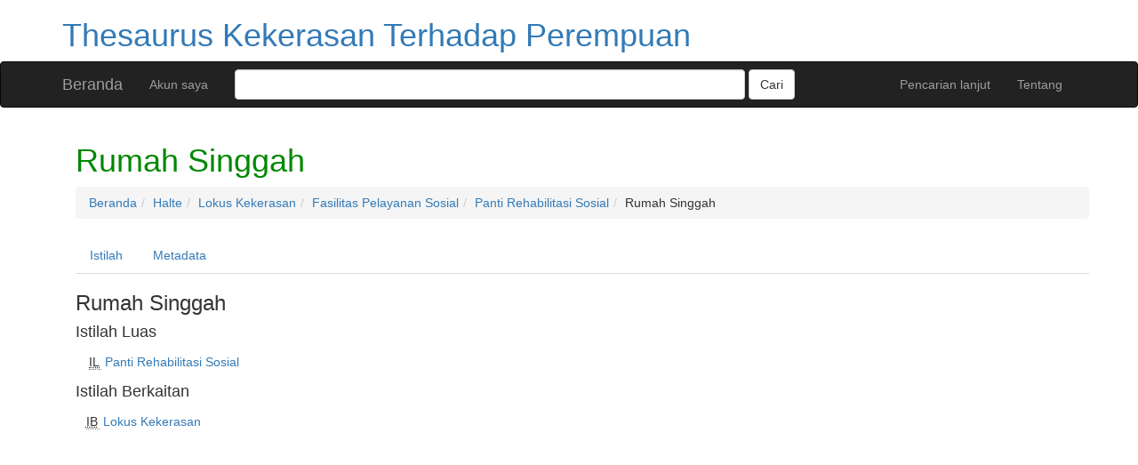

--- FILE ---
content_type: text/html; charset=utf-8
request_url: https://tesaurus.komnasperempuan.go.id/vocab/index.php?tema=2236&tipo=E
body_size: 18932
content:
<!DOCTYPE html>
<html lang="id">
  <head>
     <meta charset="utf-8">
    <meta http-equiv="X-UA-Compatible" content="IE=edge">
    <meta name="viewport" content="width=device-width, initial-scale=1">
    <link href="https://tesaurus.komnasperempuan.go.id:443/vocab/../common/bootstrap/css/bootstrap.min.css" rel="stylesheet">
    <link href="https://tesaurus.komnasperempuan.go.id:443/vocab/../common/bootstrap/submenu/css/bootstrap-submenu.min.css" rel="stylesheet">
    <link href="//netdna.bootstrapcdn.com/font-awesome/3.0.2/css/font-awesome.css" rel="stylesheet" />
    <link href="https://tesaurus.komnasperempuan.go.id:443/vocab/../common/css/t3style.css" rel="stylesheet">
    <!-- HTML5 shim and Respond.js for IE8 support of HTML5 elements and media queries -->
    <!--[if lt IE 9]>
    <script src="https://oss.maxcdn.com/html5shiv/3.7.2/html5shiv.min.js"></script>
    <script src="https://oss.maxcdn.com/respond/1.4.2/respond.min.js"></script>
    <![endif]--><title>Rumah Singgah -  Thesaurus Kekerasan Terhadap Perempuan</title><meta http-equiv="content-type" content="application/xhtml+xml; charset=utf-8" /><meta name="generator" content="TemaTres 2.2" /><meta name="description" content="Rumah Singgah - " /><meta name="keywords" content="; Rumah Singgah" /><meta name="author" content="Komnas Perempuan" /><meta name="Creation_Date" content="2016-09-28" /><meta http-equiv="last-modified" content="2017-01-12 15:21:59" /><meta name="robots" content="index, follow" /><meta name="revisit-after" content="15 days" /><meta name="DC.Title"        content="Rumah Singgah -  Thesaurus Kekerasan Terhadap Perempuan" /><meta name="DC.Creator"      content="Komnas Perempuan" /><meta name="DC.Subject"      content="; Rumah Singgah" /><meta name="DC.Description"  content="Rumah Singgah - " /><meta name="DC.Publisher"    content="" /><meta name="DC.Contributor"    content="" /><meta name="DC.Rights"    content="" /><meta name="DC.Date"         content="2016-09-28" /><meta name="DC.Language"     content="id" /><link rel="Beranda" href="https://tesaurus.komnasperempuan.go.id:443/vocab/index.php" title="Beranda" /><link rel="Daftar tersruktur" href="https://tesaurus.komnasperempuan.go.id:443/vocab/index.php" title="Daftar tersruktur" /><link rel="Daftar sesuai abjad" href="https://tesaurus.komnasperempuan.go.id:443/vocab/index.php?letra=?" title="Daftar sesuai abjad" /><link rel="Tentang" href="https://tesaurus.komnasperempuan.go.id:443/vocab/sobre.php" title="Tentang" /><link rel="help" href="https://tesaurus.komnasperempuan.go.id:443/vocab/sobre.php" title="Tentang" /><link rel="login" href="https://tesaurus.komnasperempuan.go.id:443/vocab/login.php" title="masuk" /><link rel="service" href="https://tesaurus.komnasperempuan.go.id:443/vocab/services.php" title="terminogical web services" /><link rel="bookmark" href="https://tesaurus.komnasperempuan.go.id:443/vocab/"/><link rel="rss" type="application/rss+xml" href="https://tesaurus.komnasperempuan.go.id:443/vocab/xml.php?rss=true" title="RSS Thesaurus Kekerasan Terhadap Perempuan" /><link rel="alternate" type="application/rss+xml" href="https://tesaurus.komnasperempuan.go.id:443/vocab/xml.php?rss=true" title="RSS Thesaurus Kekerasan Terhadap Perempuan" /><link rel="Dublin Core metadata" type="application/xml" href="https://tesaurus.komnasperempuan.go.id:443/vocab/xml.php?dcTema=2236" title="Dublin Core " /><link rel="MADS metadata" type="application/xml" href="https://tesaurus.komnasperempuan.go.id:443/vocab/xml.php?madsTema=2236" title="MADS " /><link rel="Zthes metadata" type="application/xml" href="https://tesaurus.komnasperempuan.go.id:443/vocab/xml.php?zthesTema=2236" title="Zthes " /><link rel="Skos metadata" type="application/rdf+xml" href="https://tesaurus.komnasperempuan.go.id:443/vocab/xml.php?skosTema=2236" title="Skos Core " /><link rel="TopicMap metadata" type="application/xml" href="https://tesaurus.komnasperempuan.go.id:443/vocab/xml.php?xtmTema=2236" title="TopicMap " /> <link type="image/x-icon" href="https://tesaurus.komnasperempuan.go.id:443/vocab/../common/images/favicon.ico" rel="icon" />
  <link type="image/x-icon" href="https://tesaurus.komnasperempuan.go.id:443/vocab/../common/images/favicon.ico" rel="shortcut icon" /> </head>
 <body>

  <div class="container">
  <div class="header">
      <h1><a href="https://tesaurus.komnasperempuan.go.id:443/vocab/index.php" title="Thesaurus Kekerasan Terhadap Perempuan: Daftar tersruktur">Thesaurus Kekerasan Terhadap Perempuan</a></h1>
      
 </div>
</div><nav class="navbar navbar-inverse" role="navigation">
  <div class="container">
    <div class="navbar-header">
      <button type="button" class="navbar-toggle" data-toggle="collapse" data-target="#navbar-collapsible">
        <span class="sr-only">Toggle navigation</span>
        <span class="icon-bar"></span>
        <span class="icon-bar"></span>
        <span class="icon-bar"></span>
      </button>
      <a class="navbar-brand" title="Beranda Thesaurus Kekerasan Terhadap Perempuan" href="https://tesaurus.komnasperempuan.go.id:443/vocab/index.php">Beranda</a>
    </div>
    <div class="navbar-collapse collapse" id="navbar-collapsible">
      <ul class="nav navbar-nav navbar-right">
        <li><a title="Cari" href="https://tesaurus.komnasperempuan.go.id:443/vocab/index.php?xsearch=1">Pencarian lanjut</a></li>

        <li><a title="Tentang" href="https://tesaurus.komnasperempuan.go.id:443/vocab/about.php">Tentang</a></li>
      </ul>
      <ul class="nav navbar-nav navbar-left"><li><a href="login.php" title="Akun saya">Akun saya</a></li></ul>
      <form method="get" id="simple-search" name="simple-search" action="https://tesaurus.komnasperempuan.go.id:443/vocab/index.php" class="navbar-form">
        <div class="form-group" style="display:inline;">
          <div class="fill col2">
            <input class="form-control" id="query" name="_search_expresion"  type="search">
            <input class="btn btn-default" type="submit" value="Cari" />
          </div>
        </div>
      </form>
    </div>

  </div>
</nav>
<div id="wrap" class="container">

<div class="container" id="bodyText"> <h1 class="estado_termino13">Rumah Singgah</h1><div id="breadScrumb"><ol class="breadcrumb"><li><a title="Beranda" href="https://tesaurus.komnasperempuan.go.id:443/vocab/index.php">Beranda</a></li><li><a title="Lihat Rincian Dari Halte" href="https://tesaurus.komnasperempuan.go.id:443/vocab/index.php?tema=164&amp;/halte" >Halte</a></li><li><a title="Lihat Rincian Dari Lokus Kekerasan" href="https://tesaurus.komnasperempuan.go.id:443/vocab/index.php?tema=318&amp;/lokus-kekerasan" >Lokus Kekerasan</a></li><li><a title="Lihat Rincian Dari Fasilitas Pelayanan Sosial" href="https://tesaurus.komnasperempuan.go.id:443/vocab/index.php?tema=1298&amp;/fasilitas-pelayanan-sosial" >Fasilitas Pelayanan Sosial</a></li><li><a title="Lihat Rincian Dari Panti Rehabilitasi Sosial" href="https://tesaurus.komnasperempuan.go.id:443/vocab/index.php?tema=2232&amp;/panti-rehabilitasi-sosial" >Panti Rehabilitasi Sosial</a></li><li>Rumah Singgah</li></ol></div><ul id="myTermTab" class="nav nav-tabs" style="margin-bottom: 15px;"><li ><a class="active" href="#theTerm" data-toggle="tab">Istilah</a></li><li><a href="#metadataTerm" data-toggle="tab">Metadata</a></li>    </ul><div id="tabContent" class="tab-content"><div class="tab-pane fade" id="notesTerm"></div><div class="tab-pane fade in active" id="theTerm"><h3  class="termDefinition" data-content="" rel="popover" data-placement="top" data-trigger="hover">Rumah Singgah</h3><h4>Istilah Luas</h4><div><ul id="TG" class="list-unstyled" >          <li><abbr class="thesacronym" id="edit_rel_id4852" style="display: inline" title="Istilah Luas " lang="id">IL</abbr>          <a  title="Lihat Rincian Dari  Panti Rehabilitasi Sosial (Istilah Luas) "  href="https://tesaurus.komnasperempuan.go.id:443/vocab/index.php?tema=2232&amp;/panti-rehabilitasi-sosial">Panti Rehabilitasi Sosial</a></li></ul></div><h4>Istilah Berkaitan</h4><div><ul id="TR" class="list-unstyled" >          <li><abbr class="thesacronym" id="edit_rel_id4850" style="display: inline" title="Istilah Berhubungan " lang="id">IB</abbr>          <a  title="Lihat Rincian Dari  Lokus Kekerasan (Istilah Berhubungan) "  href="https://tesaurus.komnasperempuan.go.id:443/vocab/index.php?tema=318&amp;/lokus-kekerasan">Lokus Kekerasan</a></li></ul></div>    </div><div class="tab-pane fade" id="metadataTerm"><dl class="dl-horizontal"><dt>Tanggal pembuatan</dt><dd>23-Dec-2016 </dd><dt class="estado_termino13">Istilah diterima</dt><dd class="estado_termino13">23-Dec-2016</dd><dt>Istilah turunan</dt><dd> 0</dd><dt>Istilah Khusus</dt><dd>0</dd><dt>Istilah alternatif</dt><dd> 0</dd><dt>Istilah Berkaitan</dt><dd> 1</dd><dt>Catatan </dt><dd> 0</dd><dt>Metadata</dt><dd><ul class="list-inline" id="enlaces_xml">        <li><a class="btn btn-info btn-xs" target="_blank" title="tampilkan skema BS8723-5"  href="https://tesaurus.komnasperempuan.go.id:443/vocab/xml.php?bs8723Tema=2236">BS8723-5</a></li>        <li><a class="btn btn-info btn-xs" target="_blank" title="tampilkan skema Dublin Core"  href="https://tesaurus.komnasperempuan.go.id:443/vocab/xml.php?dcTema=2236">DC</a></li>        <li><a class="btn btn-info btn-xs"  target="_blank" title="tampilkan skema MADS"  href="https://tesaurus.komnasperempuan.go.id:443/vocab/xml.php?madsTema=2236">MADS</a></li>          <li><a class="btn btn-info btn-xs"  target="_blank" title="tampilkan skema Skos"  href="https://tesaurus.komnasperempuan.go.id:443/vocab/xml.php?skosTema=2236">SKOS-Core</a></li>        <li><a class="btn btn-info btn-xs"  target="_blank" title="tampilkan skema IMS Vocabulary Definition Exchange (VDEX)"  href="https://tesaurus.komnasperempuan.go.id:443/vocab/xml.php?vdexTema=2236">VDEX</a></li>        <li><a class="btn btn-info btn-xs"  target="_blank" title="tampilkan skema TopicMap"  href="https://tesaurus.komnasperempuan.go.id:443/vocab/xml.php?xtmTema=2236">XTM</a></li>        <li><a class="btn btn-info btn-xs"  target="_blank" title="tampilkan skema Zthes" href="https://tesaurus.komnasperempuan.go.id:443/vocab/xml.php?zthesTema=2236">Zthes</a></li>          <li><a class="btn btn-info btn-xs"  target="_blank" title="tampilkan skema JavaScript Object Notation" href="https://tesaurus.komnasperempuan.go.id:443/vocab/xml.php?jsonTema=2236">JSON</a></li>          <li><a class="btn btn-info btn-xs"  target="_blank" title="tampilkan skema JavaScript Object Notation for Linked Data" href="https://tesaurus.komnasperempuan.go.id:443/vocab/xml.php?jsonldTema=2236">JSON-LD</a></li>  </ul></dd><dt>Cari</dt><dd><ul class="list-inline" id="enlaces_web">
<li><a href="http://id.wikipedia.org/wiki/Especial:Search?search=Rumah Singgah&amp;fulltext=Buscar+en+texto" target="_blank" title="Cari Rumah Singgah  (Wikipedia)"><img src="https://tesaurus.komnasperempuan.go.id:443/vocab/../common//images/wikipedia_mini.png" alt="Cari Rumah Singgah  (Wikipedia)"/></a></li><li><a href="http://www.google.com/search?as_epq=Rumah Singgah" target="_blank" title="Cari Rumah Singgah  (Google b&uacute;squeda exacta)"><img src="https://tesaurus.komnasperempuan.go.id:443/vocab/../common//images/google.gif" alt="Cari Rumah Singgah  (Google b&uacute;squeda exacta)"/></a></li><li><a href="http://scholar.google.com/scholar?lr=&amp;ie=UTF-8&amp;q=%22Rumah Singgah%22&amp;btnG=Search&amp;oe=UTF-8" target="_blank" title="Cari Rumah Singgah  (Google scholar)"><img src="https://tesaurus.komnasperempuan.go.id:443/vocab/../common//images/goo_scholar.png" alt="Cari Rumah Singgah  (Google scholar)"/></a></li><li><a href="http://images.google.com/images?q=Rumah Singgah" target="_blank" title="Cari Rumah Singgah  (Google images)"><img src="https://tesaurus.komnasperempuan.go.id:443/vocab/../common//images/goo_images.png" alt="Cari Rumah Singgah  (Google images)"/></a></li><li><a href="http://books.google.com/?ie=UTF-8&amp;as_epq=%22Rumah Singgah%22&amp;btnG=Search" target="_blank" title="Cari Rumah Singgah  (Google books)"><img src="https://tesaurus.komnasperempuan.go.id:443/vocab/../common//images/goo_books.gif" alt="Cari Rumah Singgah  (Google books)"/></a></li></ul></dd> </dl> </div></div></div>
</div><!-- /.container -->
<div class="push"></div>
<!-- ###### Footer ###### -->
<div id="footer" class="footer">
		  <div class="container">
		    	<div class="text-center"><ul class="pagination pagination-sm"><li class="">    <a title="Lihat Istilah Awal Dengan  A" href="https://tesaurus.komnasperempuan.go.id:443/vocab/index.php?letra=A">A</a></li><li class="">    <a title="Lihat Istilah Awal Dengan  B" href="https://tesaurus.komnasperempuan.go.id:443/vocab/index.php?letra=B">B</a></li><li class="">    <a title="Lihat Istilah Awal Dengan  C" href="https://tesaurus.komnasperempuan.go.id:443/vocab/index.php?letra=C">C</a></li><li class="">    <a title="Lihat Istilah Awal Dengan  D" href="https://tesaurus.komnasperempuan.go.id:443/vocab/index.php?letra=D">D</a></li><li class="">    <a title="Lihat Istilah Awal Dengan  E" href="https://tesaurus.komnasperempuan.go.id:443/vocab/index.php?letra=E">E</a></li><li class="">    <a title="Lihat Istilah Awal Dengan  F" href="https://tesaurus.komnasperempuan.go.id:443/vocab/index.php?letra=F">F</a></li><li class="">    <a title="Lihat Istilah Awal Dengan  G" href="https://tesaurus.komnasperempuan.go.id:443/vocab/index.php?letra=G">G</a></li><li class="">    <a title="Lihat Istilah Awal Dengan  H" href="https://tesaurus.komnasperempuan.go.id:443/vocab/index.php?letra=H">H</a></li><li class="">    <a title="Lihat Istilah Awal Dengan  I" href="https://tesaurus.komnasperempuan.go.id:443/vocab/index.php?letra=I">I</a></li><li class="">    <a title="Lihat Istilah Awal Dengan  J" href="https://tesaurus.komnasperempuan.go.id:443/vocab/index.php?letra=J">J</a></li><li class="">    <a title="Lihat Istilah Awal Dengan  K" href="https://tesaurus.komnasperempuan.go.id:443/vocab/index.php?letra=K">K</a></li><li class="">    <a title="Lihat Istilah Awal Dengan  L" href="https://tesaurus.komnasperempuan.go.id:443/vocab/index.php?letra=L">L</a></li><li class="">    <a title="Lihat Istilah Awal Dengan  M" href="https://tesaurus.komnasperempuan.go.id:443/vocab/index.php?letra=M">M</a></li><li class="">    <a title="Lihat Istilah Awal Dengan  N" href="https://tesaurus.komnasperempuan.go.id:443/vocab/index.php?letra=N">N</a></li><li class="">    <a title="Lihat Istilah Awal Dengan  O" href="https://tesaurus.komnasperempuan.go.id:443/vocab/index.php?letra=O">O</a></li><li class="">    <a title="Lihat Istilah Awal Dengan  P" href="https://tesaurus.komnasperempuan.go.id:443/vocab/index.php?letra=P">P</a></li><li class="">    <a title="Lihat Istilah Awal Dengan  R" href="https://tesaurus.komnasperempuan.go.id:443/vocab/index.php?letra=R">R</a></li><li class="">    <a title="Lihat Istilah Awal Dengan  S" href="https://tesaurus.komnasperempuan.go.id:443/vocab/index.php?letra=S">S</a></li><li class="">    <a title="Lihat Istilah Awal Dengan  T" href="https://tesaurus.komnasperempuan.go.id:443/vocab/index.php?letra=T">T</a></li><li class="">    <a title="Lihat Istilah Awal Dengan  U" href="https://tesaurus.komnasperempuan.go.id:443/vocab/index.php?letra=U">U</a></li><li class="">    <a title="Lihat Istilah Awal Dengan  V" href="https://tesaurus.komnasperempuan.go.id:443/vocab/index.php?letra=V">V</a></li><li class="">    <a title="Lihat Istilah Awal Dengan  W" href="https://tesaurus.komnasperempuan.go.id:443/vocab/index.php?letra=W">W</a></li><li class="">    <a title="Lihat Istilah Awal Dengan  Z" href="https://tesaurus.komnasperempuan.go.id:443/vocab/index.php?letra=Z">Z</a></li></ul></div>

				<p class="navbar-text pull-left">
				  <a class="label label-info" href="https://tesaurus.komnasperempuan.go.id:443/vocab/services.php" title="API"><span class="glyphicon glyphicon-share"></span> API</a>  <a class="label label-info" href="https://tesaurus.komnasperempuan.go.id:443/vocab/xml.php?rss=true" title="RSS"><span class="icon icon-rss"></span> RSS</a>  <a class="label label-info" href="https://tesaurus.komnasperempuan.go.id:443/vocab/index.php?s=n" title="Tampilkan perubahan terbaru"><span class="glyphicon glyphicon-fire"></span> Tampilkan perubahan terbaru</a>				</p>

				<form id="select-lang" method="get" action="index.php"><select class="navbar-btn btn-info btn-sx pull-right" name="setLang" id="setLang" onchange="this.form.submit();"><option value="id" selected="selected">Bahasa Indonesia</option><option value="en">English</option></select><input type="hidden" name="tema" value="2236" /></form>		  </div>
		  <center><h5>Thesaurus - Komnas Perempuan &copy; 2025</h5></center>
</div>
<script src="https://code.jquery.com/jquery-1.12.4.min.js" integrity="sha256-ZosEbRLbNQzLpnKIkEdrPv7lOy9C27hHQ+Xp8a4MxAQ=" crossorigin="anonymous"></script>
		 <!-- Include all compiled plugins (below), or include individual files as needed -->
		 <script src="https://tesaurus.komnasperempuan.go.id:443/vocab/../common/bootstrap/js/bootstrap.min.js"></script>
		 <script type="text/javascript" src="https://tesaurus.komnasperempuan.go.id:443/vocab/../common/jq/jquery.autocomplete.js"></script>
		 <script type="text/javascript" src="https://tesaurus.komnasperempuan.go.id:443/vocab/../common/jq/jquery.mockjax.js"></script>
		 <script type="text/javascript" src="https://tesaurus.komnasperempuan.go.id:443/vocab/../common/jq/tree.jquery.js"></script>

		 <link rel="stylesheet" type="text/css" href="https://tesaurus.komnasperempuan.go.id:443/vocab/../common/css/jquery.autocomplete.css" />
		 <link rel="stylesheet" type="text/css" href="https://tesaurus.komnasperempuan.go.id:443/vocab/../common/css/jqtree.css" />
		 <script type="text/javascript" src="https://tesaurus.komnasperempuan.go.id:443/vocab/../common/bootstrap/submenu/js/bootstrap-submenu.min.js"></script>
		 <script type="text/javascript" src="https://tesaurus.komnasperempuan.go.id:443/vocab/../common/bootstrap/bootstrap-tabcollapse.js"></script>
		 <link type="text/css" src="https://tesaurus.komnasperempuan.go.id:443/vocab/../common/bootstrap/forms/css/styles.css"/><script type="application/javascript" src="https://tesaurus.komnasperempuan.go.id:443/vocab/js.php" charset="utf-8"></script>
		<script type="text/javascript" src="https://tesaurus.komnasperempuan.go.id:443/vocab/../common/forms/jquery.validate.min.js"></script><script src="https://tesaurus.komnasperempuan.go.id:443/vocab/../common/forms/localization/messages_id.js" type="text/javascript"></script><script type="text/javascript">
	  	$("#myTermTab").tabCollapse();
	  	$(".dropdown-submenu > a").submenupicker();

	  	$(".termDefinition").popover();
		$("#popoverOption").popover({ trigger: "hover"});	
		$(".autoGloss").tooltip(options);
	  </script>    </body>
</html>


--- FILE ---
content_type: application/javascript
request_url: https://tesaurus.komnasperempuan.go.id/common/forms/localization/messages_id.js
body_size: 1347
content:
/*
 * Translated default messages for the jQuery validation plugin.
 * Locale: ID (Indonesia; Indonesia)
 */
jQuery.extend(jQuery.validator.messages, {
        required: "Ini adalah bidang yang diperlukan.",
        remote: "Periksa bidang ini.",
        email: "Masukkan alamat e-mail yang valid dibawah:.",
        url: "Cukup masukkan URL yang valid di sini.",
        date: "Cukup masukkan tanggal yang valid di sini.",
        dateISO: "Cukup masukkan tanggal yang valid di sini (format ISO).",
        number: "Masukkan nomor valid di sini.",
        digits: "Masukkan hanya angka di sini.",
        creditcard: "Masukkan nomor kartu kredit yang valid di sini.",
        equalTo: "Masukkan nilai yang sama di sini.",
        accept: "Masukkan nilai di sini dengan ekstensi valid.",
        maxlength: jQuery.validator.format("Masukkan hingga {0} karakter."),
        minlength: jQuery.validator.format("Masukkan sini setidaknya {0} karakter."),
        rangelength: jQuery.validator.format("Masukkan nilai di sini minimal {0} dan batas {1} karakter."),
        range: jQuery.validator.format("Masukkan nilai di sini minimal {0} dan batas {1}."),
        max: jQuery.validator.format("Masukkan nilai kurang dari atau sama dengan ini {0}."),
        min: jQuery.validator.format("Masukkan nilai lebih besar dari atau sama dengan ini {0}.")
});